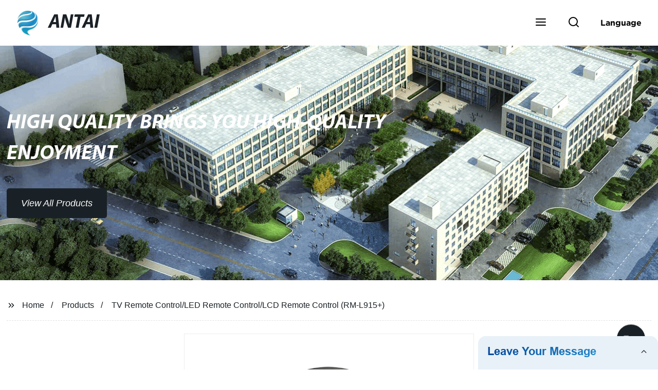

--- FILE ---
content_type: text/html; charset=UTF-8
request_url: https://form.grofrom.com/api/date_json_ip?token_date=2026118654
body_size: -119
content:
{"status":200,"message":"success","data":{"ip":"52.14.16.43","beginip":"52.14.0.0","endip":"52.15.255.255","country":"美国","area":"俄亥俄州都柏林Amazon数据中心","c_country":"美国","c_area":"美国"}}